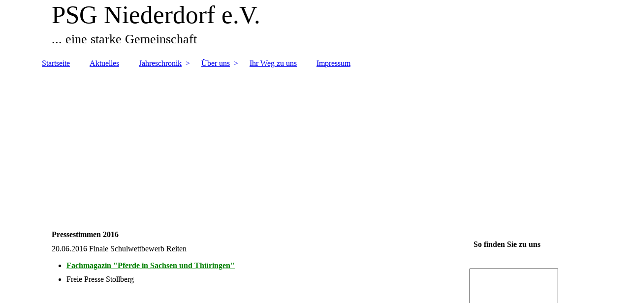

--- FILE ---
content_type: text/html; charset=utf-8
request_url: https://psg-niederdorf.de/Ueber-uns/in-den-vergangenen-Jahren/Pressestimmen-2016/
body_size: 33105
content:
<!DOCTYPE html><html><head><meta http-equiv="Content-Type" content="text/html; charset=UTF-8"><title>PSG Niederdorf - Pressestimmen 2016</title><meta name="keywords" content="Pferdesport Reiten Reitstall Reitverein"><link href="https://psg-niederdorf.de/Ueber-uns/in-den-vergangenen-Jahren/Pressestimmen-2016/" rel="canonical"><meta content="PSG Niederdorf - Pressestimmen 2016" property="og:title"><meta content="website" property="og:type"><meta content="https://psg-niederdorf.de/Ueber-uns/in-den-vergangenen-Jahren/Pressestimmen-2016/" property="og:url"><script>
              window.beng = window.beng || {};
              window.beng.env = {
                language: "en",
                country: "US",
                mode: "deploy",
                context: "page",
                pageId: "000001471512",
                pageLanguage: "en",
                skeletonId: "",
                scope: "1725804",
                isProtected: false,
                navigationText: "Pressestimmen 2016",
                instance: "1",
                common_prefix: "https://strato-editor.com",
                design_common: "https://strato-editor.com/beng/designs/",
                design_template: "sys/cm_dh_083",
                path_design: "https://strato-editor.com/beng/designs/data/sys/cm_dh_083/",
                path_res: "https://strato-editor.com/res/",
                path_bengres: "https://strato-editor.com/beng/res/",
                masterDomain: "",
                preferredDomain: "",
                preprocessHostingUri: function(uri) {
                  
                    return uri || "";
                  
                },
                hideEmptyAreas: false
              };
            </script><script xmlns="http://www.w3.org/1999/xhtml" src="https://strato-editor.com/cm4all-beng-proxy/beng-proxy.js"></script><link xmlns="http://www.w3.org/1999/xhtml" rel="stylesheet" href="https://strato-editor.com/.cm4all/e/static/3rdparty/font-awesome/css/font-awesome.min.css"></link><link rel="stylesheet" type="text/css" href="https://strato-editor.com/.cm4all/res/static/libcm4all-js-widget/3.89.7/css/widget-runtime.css" />
<link rel="stylesheet" type="text/css" href="https://strato-editor.com/.cm4all/res/static/beng-editor/5.3.138/css/deploy.css" />
<link rel="stylesheet" type="text/css" href="https://strato-editor.com/.cm4all/res/static/libcm4all-js-widget/3.89.7/css/slideshow-common.css" />
<script src="https://strato-editor.com/.cm4all/res/static/jquery-1.7/jquery.js"></script><script src="https://strato-editor.com/.cm4all/res/static/prototype-1.7.3/prototype.js"></script><script src="https://strato-editor.com/.cm4all/res/static/jslib/1.4.1/js/legacy.js"></script><script src="https://strato-editor.com/.cm4all/res/static/libcm4all-js-widget/3.89.7/js/widget-runtime.js"></script>
<script src="https://strato-editor.com/.cm4all/res/static/libcm4all-js-widget/3.89.7/js/slideshow-common.js"></script>
<script src="https://strato-editor.com/.cm4all/res/static/beng-editor/5.3.138/js/deploy.js"></script>
<script type="text/javascript" src="https://strato-editor.com/.cm4all/uro/assets/js/uro-min.js"></script><link href="https://strato-editor.com/.cm4all/designs/static/sys/cm_dh_083/1707177607.9752803/css/main.css" rel="stylesheet" type="text/css"><meta name="viewport" content="width=device-width, initial-scale=1"><link href="https://strato-editor.com/.cm4all/designs/static/sys/cm_dh_083/1707177607.9752803/css/responsive.css" rel="stylesheet" type="text/css"><link href="https://strato-editor.com/.cm4all/designs/static/sys/cm_dh_083/1707177607.9752803/css/cm-templates-global-style.css" rel="stylesheet" type="text/css"><script type="text/javascript" src="https://strato-editor.com/.cm4all/designs/static/sys/cm_dh_083/1707177607.9752803/js/effects.js"></script><script type="text/javascript" src="https://strato-editor.com/.cm4all/designs/static/sys/cm_dh_083/1707177607.9752803/js/cm_template-focus-point.js"></script><link href="/.cm4all/handler.php/vars.css?v=20210701164819" type="text/css" rel="stylesheet"><style type="text/css">.cm-logo {background-image: url("/.cm4all/iproc.php/1.1%20Logo.jpg/scale_0_0/1.1%20Logo.jpg");background-position: 1030px 0px;
background-size: 110px 110px;
background-repeat: no-repeat;
      }</style><script type="text/javascript">window.cmLogoWidgetId = "STRATP_cm4all_com_widgets_Logo_7125609";
            window.cmLogoGetCommonWidget = function (){
                return new cm4all.Common.Widget({
            base    : "/Ueber-uns/in-den-vergangenen-Jahren/Pressestimmen-2016/index.php/",
            session : "",
            frame   : "",
            path    : "STRATP_cm4all_com_widgets_Logo_7125609"
        })
            };
            window.logoConfiguration = {
                "cm-logo-x" : "1030",
        "cm-logo-y" : "0",
        "cm-logo-v" : "2.0",
        "cm-logo-w" : "110",
        "cm-logo-h" : "110",
        "cm-logo-di" : "sys/cm_dh_083",
        "cm-logo-u" : "public-service://0/",
        "cm-logo-k" : "/1.1 Logo.jpg",
        "cm-logo-bc" : "",
        "cm-logo-ln" : "/Startseite/index.php/",
        "cm-logo-ln$" : "home",
        "cm-logo-hi" : false
        ,
        _logoBaseUrl : "\/.cm4all\/iproc.php\/1.1%20Logo.jpg\/scale_0_0\/",
        _logoPath : "1.1%20Logo.jpg"
        };
            jQuery(document).ready(function() {
                var href = (beng.env.mode == "deploy" ? "/" : "/Startseite/index.php/");
                jQuery(".cm-logo").wrap("<a style='text-decoration: none;' href='" + href + "'></a>");
            });
            
          jQuery(document).ready(function() {
            var logoElement = jQuery(".cm-logo");
            logoElement.attr("role", "img");
            logoElement.attr("tabindex", "0");
            logoElement.attr("aria-label", "logo");
          });
        </script><link rel="icon" href="data:;base64,iVBORw0KGgo="/><style id="cm_table_styles"></style><style id="cm_background_queries"></style><script type="application/x-cm4all-cookie-consent" data-code=""></script></head><body ondrop="return false;" class=" device-desktop cm-deploy cm-deploy-342"><div class="cm-background" data-cm-qa-bg="image"></div><div class="cm-background-video" data-cm-qa-bg="video"></div><div class="cm-background-effects" data-cm-qa-bg="effect"></div><div class="page_wrapper cm-templates-container"><div class="head_wrapper cm_can_be_empty"><div class="cm_can_be_empty cm-logo" id="logo"></div><div class="title_wrapper cm_can_be_empty cm-templates-title-container"><div class="title cm_can_be_empty cm-templates-heading__title" id="title" style="">PSG Niederdorf e.V.                          </div><div class="subtitle cm_can_be_empty cm-templates-heading__subtitle" id="subtitle" style="">... eine starke Gemeinschaft</div></div></div><div class="mobile_navigation"><a href="javascript:void(0);"></a></div><div class="navigation_wrapper cm_with_forcesub" id="cm_navigation"><ul id="cm_mainnavigation"><li id="cm_navigation_pid_1219460"><a title="Startseite" href="/Startseite/" class="cm_anchor">Startseite</a></li><li id="cm_navigation_pid_1219458"><a title="Aktuelles" href="/Aktuelles/" class="cm_anchor">Aktuelles</a></li><li id="cm_navigation_pid_3790075" class="cm_has_subnavigation"><a title="Jahreschronik" href="/Jahreschronik/" class="cm_anchor">Jahreschronik</a><ul class="cm_subnavigation" id="cm_subnavigation_pid_3790075"><li id="cm_navigation_pid_4125484"><a title="Ponyreiter-Fasching" href="/Jahreschronik/Ponyreiter-Fasching/" class="cm_anchor">Ponyreiter-Fasching</a></li><li id="cm_navigation_pid_4125485"><a title="Stangen-Lehrgang" href="/Jahreschronik/Stangen-Lehrgang/" class="cm_anchor">Stangen-Lehrgang</a></li><li id="cm_navigation_pid_2880712" class="cm_has_subnavigation"><a title="2019" href="/Jahreschronik/2019/" class="cm_anchor">2019</a><ul class="cm_subnavigation" id="cm_subnavigation_pid_2880712"><li id="cm_navigation_pid_3790000"><a title="Ausritte zum Feiertag" href="/Jahreschronik/2019/Ausritte-zum-Feiertag/" class="cm_anchor">Ausritte zum Feiertag</a></li><li id="cm_navigation_pid_3756281"><a title="Weihnachtsmarkt" href="/Jahreschronik/2019/Weihnachtsmarkt/" class="cm_anchor">Weihnachtsmarkt</a></li><li id="cm_navigation_pid_3691464"><a title="Hofturnier" href="/Jahreschronik/2019/Hofturnier/" class="cm_anchor">Hofturnier</a></li><li id="cm_navigation_pid_3691356"><a title="Herbsputz" href="/Jahreschronik/2019/Herbsputz/" class="cm_anchor">Herbsputz</a></li><li id="cm_navigation_pid_3491594"><a title="Übernachtung im Pferdestall 2019" href="/Jahreschronik/2019/Uebernachtung-im-Pferdestall-2019/" class="cm_anchor">Übernachtung im Pferdestall 2019</a></li><li id="cm_navigation_pid_3383100"><a title="Reiter-Ferienwoche 2019" href="/Jahreschronik/2019/Reiter-Ferienwoche-2019/" class="cm_anchor">Reiter-Ferienwoche 2019</a></li><li id="cm_navigation_pid_3362279"><a title="Tag der offenen Stalltür am 07.07.2019" href="/Jahreschronik/2019/Tag-der-offenen-Stalltuer-am-07-07-2019/" class="cm_anchor">Tag der offenen Stalltür am 07.07.2019</a></li><li id="cm_navigation_pid_3348498"><a title="Kreis- Kinder- und Jugendspiele 2019" href="/Jahreschronik/2019/Kreis-Kinder-und-Jugendspiele-2019/" class="cm_anchor">Kreis- Kinder- und Jugendspiele 2019</a></li><li id="cm_navigation_pid_3348402"><a title="Landesfinale Schulwettbewerb Reiten 2019" href="/Jahreschronik/2019/Landesfinale-Schulwettbewerb-Reiten-2019/" class="cm_anchor">Landesfinale Schulwettbewerb Reiten 2019</a></li><li id="cm_navigation_pid_3178369"><a title="Frühjahrsputz 2019" href="/Jahreschronik/2019/Fruehjahrsputz-2019/" class="cm_anchor">Frühjahrsputz 2019</a></li><li id="cm_navigation_pid_3178370"><a title="Oster-Ausritt 2019" href="/Jahreschronik/2019/Oster-Ausritt-2019/" class="cm_anchor">Oster-Ausritt 2019</a></li><li id="cm_navigation_pid_3178330"><a title="lustige Reiterolympiade 2019" href="/Jahreschronik/2019/lustige-Reiterolympiade-2019/" class="cm_anchor">lustige Reiterolympiade 2019</a></li><li id="cm_navigation_pid_3063199"><a title="Ponyreiter Fasching 2019" href="/Jahreschronik/2019/Ponyreiter-Fasching-2019/" class="cm_anchor">Ponyreiter Fasching 2019</a></li></ul></li><li id="cm_navigation_pid_2034740" class="cm_has_subnavigation"><a title="2018" href="/Jahreschronik/2018/" class="cm_anchor">2018</a><ul class="cm_subnavigation" id="cm_subnavigation_pid_2034740"><li id="cm_navigation_pid_2880713"><a title="Ausritte zum Jahresende" href="/Jahreschronik/2018/Ausritte-zum-Jahresende/" class="cm_anchor">Ausritte zum Jahresende</a></li><li id="cm_navigation_pid_2880714"><a title="Weihnachtsmarkt" href="/Jahreschronik/2018/Weihnachtsmarkt/" class="cm_anchor">Weihnachtsmarkt</a></li><li id="cm_navigation_pid_2880715"><a title="Stangenlehrgang" href="/Jahreschronik/2018/Stangenlehrgang/" class="cm_anchor">Stangenlehrgang</a></li><li id="cm_navigation_pid_2880716"><a title="Hofturnier" href="/Jahreschronik/2018/Hofturnier/" class="cm_anchor">Hofturnier</a></li><li id="cm_navigation_pid_2544174"><a title="Tag der Vereine " href="/Jahreschronik/2018/Tag-der-Vereine/" class="cm_anchor">Tag der Vereine </a></li><li id="cm_navigation_pid_2540653"><a title="Übernachtung im Stall" href="/Jahreschronik/2018/Uebernachtung-im-Stall/" class="cm_anchor">Übernachtung im Stall</a></li><li id="cm_navigation_pid_2497779"><a title="Reiter-Ferienwoche " href="/Jahreschronik/2018/Reiter-Ferienwoche/" class="cm_anchor">Reiter-Ferienwoche </a></li><li id="cm_navigation_pid_2428503"><a title="Tag der offenen Stalltür" href="/Jahreschronik/2018/Tag-der-offenen-Stalltuer/" class="cm_anchor">Tag der offenen Stalltür</a></li><li id="cm_navigation_pid_2297477"><a title="Osterausritt" href="/Jahreschronik/2018/Osterausritt/" class="cm_anchor">Osterausritt</a></li><li id="cm_navigation_pid_2240845"><a title="Ponyreiter-Olympiade" href="/Jahreschronik/2018/Ponyreiter-Olympiade/" class="cm_anchor">Ponyreiter-Olympiade</a></li><li id="cm_navigation_pid_2240838"><a title="Osterbasteln" href="/Jahreschronik/2018/Osterbasteln/" class="cm_anchor">Osterbasteln</a></li><li id="cm_navigation_pid_2182900"><a title="Ponreiterfasching" href="/Jahreschronik/2018/Ponreiterfasching/" class="cm_anchor">Ponreiterfasching</a></li></ul></li><li id="cm_navigation_pid_1395577" class="cm_has_subnavigation"><a title="2017" href="/Jahreschronik/2017/" class="cm_anchor">2017</a><ul class="cm_subnavigation" id="cm_subnavigation_pid_1395577"><li id="cm_navigation_pid_2034783"><a title="Ausritt zu Weihnachten/ Silvester" href="/Jahreschronik/2017/Ausritt-zu-Weihnachten/Silvester/" class="cm_anchor">Ausritt zu Weihnachten/ Silvester</a></li><li id="cm_navigation_pid_2034784"><a title="Weihnachtsmarkt in der Reithalle" href="/Jahreschronik/2017/Weihnachtsmarkt-in-der-Reithalle/" class="cm_anchor">Weihnachtsmarkt in der Reithalle</a></li><li id="cm_navigation_pid_2034785"><a title="Trainerweiter-bildung " href="/Jahreschronik/2017/Trainerweiter-bildung/" class="cm_anchor">Trainerweiter-bildung </a></li><li id="cm_navigation_pid_1926803"><a title="Saisonabschluss und Hofturnier " href="/Jahreschronik/2017/Saisonabschluss-und-Hofturnier/" class="cm_anchor">Saisonabschluss und Hofturnier </a></li><li id="cm_navigation_pid_1926804"><a title="Workshop Jugendarbeit" href="/Jahreschronik/2017/Workshop-Jugendarbeit/" class="cm_anchor">Workshop Jugendarbeit</a></li><li id="cm_navigation_pid_1745156"><a title="Turnierbesuche 2017" href="/Jahreschronik/2017/Turnierbesuche-2017/" class="cm_anchor">Turnierbesuche 2017</a></li><li id="cm_navigation_pid_1814953"><a title="Festumzug 570 Jahre Niederdorf" href="/Jahreschronik/2017/Festumzug-570-Jahre-Niederdorf/" class="cm_anchor">Festumzug 570 Jahre Niederdorf</a></li><li id="cm_navigation_pid_1790023"><a title="Übernachtung im Pferdestall" href="/Jahreschronik/2017/Uebernachtung-im-Pferdestall/" class="cm_anchor">Übernachtung im Pferdestall</a></li><li id="cm_navigation_pid_1730643"><a title="Reiter-Ferienwoche " href="/Jahreschronik/2017/Reiter-Ferienwoche/" class="cm_anchor">Reiter-Ferienwoche </a></li><li id="cm_navigation_pid_1730624"><a title="Kreis- Kinder- und Jugend- Spiele " href="/Jahreschronik/2017/Kreis-Kinder-und-Jugend-Spiele/" class="cm_anchor">Kreis- Kinder- und Jugend- Spiele </a></li><li id="cm_navigation_pid_1599660"><a title="Osterausritt  " href="/Jahreschronik/2017/Osterausritt/" class="cm_anchor">Osterausritt  </a></li><li id="cm_navigation_pid_1520473"><a title="Lustige Reiterolympiade " href="/Jahreschronik/2017/Lustige-Reiterolympiade/" class="cm_anchor">Lustige Reiterolympiade </a></li><li id="cm_navigation_pid_1482170"><a title="Ponyfasching " href="/Jahreschronik/2017/Ponyfasching/" class="cm_anchor">Ponyfasching </a></li></ul></li><li id="cm_navigation_pid_1395487" class="cm_has_subnavigation"><a title="2016" href="/Jahreschronik/2016/" class="cm_anchor">2016</a><ul class="cm_subnavigation" id="cm_subnavigation_pid_1395487"><li id="cm_navigation_pid_1341068"><a title="Ponyfasching " href="/Jahreschronik/2016/Ponyfasching/" class="cm_anchor">Ponyfasching </a></li><li id="cm_navigation_pid_1341129"><a title="lustige Reiterolympiade" href="/Jahreschronik/2016/lustige-Reiterolympiade/" class="cm_anchor">lustige Reiterolympiade</a></li><li id="cm_navigation_pid_1341069"><a title="Ostern" href="/Jahreschronik/2016/Ostern/" class="cm_anchor">Ostern</a></li><li id="cm_navigation_pid_1341458"><a title="Ausritt zu Himmelfahrt" href="/Jahreschronik/2016/Ausritt-zu-Himmelfahrt/" class="cm_anchor">Ausritt zu Himmelfahrt</a></li><li id="cm_navigation_pid_1341459"><a title="Tour nach Seifersdorf" href="/Jahreschronik/2016/Tour-nach-Seifersdorf/" class="cm_anchor">Tour nach Seifersdorf</a></li><li id="cm_navigation_pid_1341460"><a title="Schulwettbewerb Reiten" href="/Jahreschronik/2016/Schulwettbewerb-Reiten/" class="cm_anchor">Schulwettbewerb Reiten</a></li><li id="cm_navigation_pid_1341461"><a title="Breitensport-Turnier" href="/Jahreschronik/2016/Breitensport-Turnier/" class="cm_anchor">Breitensport-Turnier</a></li><li id="cm_navigation_pid_1362059"><a title="Ferienlehrgang" href="/Jahreschronik/2016/Ferienlehrgang/" class="cm_anchor">Ferienlehrgang</a></li><li id="cm_navigation_pid_1362060"><a title="Sommerspecial" href="/Jahreschronik/2016/Sommerspecial/" class="cm_anchor">Sommerspecial</a></li><li id="cm_navigation_pid_1362061"><a title="Ausflug zur Westernranch" href="/Jahreschronik/2016/Ausflug-zur-Westernranch/" class="cm_anchor">Ausflug zur Westernranch</a></li><li id="cm_navigation_pid_1362062"><a title="Hofturnier" href="/Jahreschronik/2016/Hofturnier/" class="cm_anchor">Hofturnier</a></li><li id="cm_navigation_pid_1362063"><a title="Weihnachts-markt" href="/Jahreschronik/2016/Weihnachts-markt/" class="cm_anchor">Weihnachts-markt</a></li></ul></li><li id="cm_navigation_pid_1395488"><a title="2015" href="/Jahreschronik/2015/" class="cm_anchor">2015</a></li><li id="cm_navigation_pid_1395579"><a title="2014" href="/Jahreschronik/2014/" class="cm_anchor">2014</a></li><li id="cm_navigation_pid_1395580"><a title="Historisches" href="/Jahreschronik/Historisches/" class="cm_anchor">Historisches</a></li></ul></li><li id="cm_navigation_pid_1219459" class="cm_current cm_has_subnavigation"><a title="Über uns" href="/Ueber-uns/" class="cm_anchor">Über uns</a><ul class="cm_subnavigation" id="cm_subnavigation_pid_1219459"><li id="cm_navigation_pid_1471521"><a title="aktuell in der Presse " href="/Ueber-uns/aktuell-in-der-Presse/" class="cm_anchor">aktuell in der Presse </a></li><li id="cm_navigation_pid_1471522" class="cm_current cm_has_subnavigation"><a title="in den vergangenen Jahren" href="/Ueber-uns/in-den-vergangenen-Jahren/" class="cm_anchor">in den vergangenen Jahren</a><ul class="cm_subnavigation" id="cm_subnavigation_pid_1471522"><li id="cm_navigation_pid_3383343"><a title="Pressestimmen 2017" href="/Ueber-uns/in-den-vergangenen-Jahren/Pressestimmen-2017/" class="cm_anchor">Pressestimmen 2017</a></li><li id="cm_navigation_pid_1471512" class="cm_current"><a title="Pressestimmen 2016" href="/Ueber-uns/in-den-vergangenen-Jahren/Pressestimmen-2016/" class="cm_anchor">Pressestimmen 2016</a></li><li id="cm_navigation_pid_1471523"><a title="Pressestimmen der Vorjahre" href="/Ueber-uns/in-den-vergangenen-Jahren/Pressestimmen-der-Vorjahre/" class="cm_anchor">Pressestimmen der Vorjahre</a></li></ul></li></ul></li><li id="cm_navigation_pid_1219457"><a title="Ihr Weg zu uns" href="/Ihr-Weg-zu-uns/" class="cm_anchor">Ihr Weg zu uns</a></li><li id="cm_navigation_pid_1219456"><a title="Impressum" href="/Impressum/" class="cm_anchor">Impressum</a></li></ul></div><div class="cm-template-keyvisual__media cm_can_be_empty cm-kv-0" id="keyvisual"></div><div class="cm-template-content content_wrapper"><div class="cm-template-content__main design-content design_content cm-templates-text" id="content_main" data-cm-hintable="yes"><h1>Pressestimmen 2016</h1><p>20.06.2016 Finale Schulwettbewerb Reiten </p><ul><li><strong style="color: rgb(0, 128, 0) !important;"><a href="http://http:%5C%5Chttp://www.pferdesport-sachsen.de/12.html?&amp;cHash=323b8ef3b0&amp;tx_ttnews%5BbackPid%5D=41&amp;tx_ttnews%5Btt_news%5D=880" target="_blank" rel="noreferrer noopener" style="color: rgb(0, 128, 0) !important;" class="cm_anchor">Fachmagazin "Pferde in Sachsen und Thüringen"</a></strong></li><li>Freie Presse Stollberg</li></ul><div id="cm_bottom_clearer" style="clear: both;" contenteditable="false"></div></div><div class="sidebar_wrapper cm_can_be_empty cm-templates-sidebar-container"><div class="sidebar cm_can_be_empty" id="widgetbar_site_1" data-cm-hintable="yes"><h2>  So finden Sie zu uns</h2><h3> </h3><div id="widgetcontainer_STRATP_cm4all_com_widgets_MapServices_7156622" class="
				    cm_widget_block
					cm_widget cm4all_com_widgets_MapServices cm_widget_block_center" style="width:100%; max-width:100%; "><div class="cm_widget_anchor"><a name="STRATP_cm4all_com_widgets_MapServices_7156622" id="widgetanchor_STRATP_cm4all_com_widgets_MapServices_7156622"><!--cm4all.com.widgets.MapServices--></a></div><a  class="cm4all-cookie-consent"   href="/Ueber-uns/in-den-vergangenen-Jahren/Pressestimmen-2016/index.php/;focus=STRATP_cm4all_com_widgets_MapServices_7156622&amp;frame=STRATP_cm4all_com_widgets_MapServices_7156622" data-wcid="cm4all.com.widgets.MapServices" data-wiid="STRATP_cm4all_com_widgets_MapServices_7156622" data-lazy="true" data-thirdparty="true" data-statistics="false" rel="nofollow" data-blocked="true"><!--STRATP_cm4all_com_widgets_MapServices_7156622--></a></div><p> </p></div><div class="sidebar cm_can_be_empty" id="widgetbar_page_1" data-cm-hintable="yes"><p> </p></div><div class="sidebar cm_can_be_empty" id="widgetbar_site_2" data-cm-hintable="yes"><h2 style="text-align: center;"><a href="/Aktuelles/" class="cm_anchor">aktuelle  </a></h2><h2 style="text-align: center;"><a href="/Aktuelles/" class="cm_anchor">Veranstaltungen</a></h2><p><br></p><div id="widgetcontainer_STRATP_cm4all_com_widgets_Formular_7379410_8590508" class="
				    cm_widget_block
					cm_widget cm4all_com_widgets_Formular cm_widget_block_center" style="width:100%; max-width:100%; "><div class="cm_widget_anchor"><a name="STRATP_cm4all_com_widgets_Formular_7379410_8590508" id="widgetanchor_STRATP_cm4all_com_widgets_Formular_7379410_8590508"><!--cm4all.com.widgets.Formular--></a></div><div class="cm-widget-teaser" style=""><h3>Kontakt</h3><a    href="/Ihr-Weg-zu-uns/index.php/#STRATP_cm4all_com_widgets_Formular_7379410" target="_self" style="text-decoration: none;"><i class="fa fa-pencil-square-o" aria-hidden="true" style="font-size:45px;"></i><p>zu unserem Kon&shy;takt&shy;for&shy;mu&shy;lar</p></a></div>
</div><p><br></p></div><div class="sidebar cm_can_be_empty" id="widgetbar_page_2" data-cm-hintable="yes"><p> </p></div></div></div><div class="footer_wrapper cm_can_be_empty cm-templates-footer"><div class="cm_can_be_empty" id="footer" data-cm-hintable="yes"><span style="color: #008000;"><span style="color: #008000;"><a href="/Aktuelles/" class="cm_anchor"> </a><em><a href="/Aktuelles/" style="color: #008000;" class="cm_anchor">Vorschau</a></em></span><em><a href="/Aktuelles/" class="cm_anchor"><span style="color: #008000;"> </span></a>          <span style="font-size: medium;"><a href="/Jahreschronik/2017/" style="color: #008000;" class="cm_anchor">Chronik</a>        <a href="/Ueber-uns/" style="color: #008000;" class="cm_anchor">Über uns</a>    <a href="http://www.reitanlage-reichel.de/" target="_blank" rel="noreferrer noopener" style="color: #008000;" class="cm_anchor"> Reitanlage Reichel </a>  <a href="/Impressum/" style="color: #008000;" class="cm_anchor">Impressum</a></span></em></span><div></div><div><br></div></div></div></div><script type="text/javascript" src="https://strato-editor.com/.cm4all/designs/static/sys/cm_dh_083/1707177607.9752803/js/cm-templates-global-script.js"></script><div class="cm_widget_anchor"><a name="STRATP_cm4all_com_widgets_CookiePolicy_7125611" id="widgetanchor_STRATP_cm4all_com_widgets_CookiePolicy_7125611"><!--cm4all.com.widgets.CookiePolicy--></a></div><div style="display:none" class="cm-wp-container cm4all-cookie-policy-placeholder-template"><div class="cm-wp-header"><h4 class="cm-wp-header__headline">Externe Inhalte</h4><p class="cm-wp-header__text">Die an dieser Stelle vorgesehenen Inhalte können aufgrund Ihrer aktuellen <a class="cm-wp-header__link" href="#" onclick="openCookieSettings();return false;">Cookie-Einstellungen</a> nicht angezeigt werden.</p></div><div class="cm-wp-content"><div class="cm-wp-content__control"><label aria-checked="false" role="switch" tabindex="0" class="cm-wp-content-switcher"><input tabindex="-1" type="checkbox" class="cm-wp-content-switcher__checkbox" /><span class="cm-wp-content-switcher__label">Drittanbieter-Inhalte</span></label></div><p class="cm-wp-content__text">Diese Webseite bietet möglicherweise Inhalte oder Funktionalitäten an, die von Drittanbietern eigenverantwortlich zur Verfügung gestellt werden. Diese Drittanbieter können eigene Cookies setzen, z.B. um die Nutzeraktivität zu verfolgen oder ihre Angebote zu personalisieren und zu optimieren.</p></div></div><div aria-labelledby="cookieSettingsDialogTitle" role="dialog" style="position: fixed;" class="cm-cookie-container cm-hidden" id="cookieSettingsDialog"><div class="cm-cookie-header"><h4 id="cookieSettingsDialogTitle" class="cm-cookie-header__headline">Cookie-Einstellungen</h4><div autofocus="autofocus" tabindex="0" role="button" class="cm-cookie-header__close-button" title="Schließen"></div></div><div aria-describedby="cookieSettingsDialogContent" class="cm-cookie-content"><p id="cookieSettingsDialogContent" class="cm-cookie-content__text">Diese Webseite verwendet Cookies, um Besuchern ein optimales Nutzererlebnis zu bieten. Bestimmte Inhalte von Drittanbietern werden nur angezeigt, wenn die entsprechende Option aktiviert ist. Die Datenverarbeitung kann dann auch in einem Drittland erfolgen. Weitere Informationen hierzu in der Datenschutzerklärung.</p><div class="cm-cookie-content__controls"><div class="cm-cookie-controls-container"><div class="cm-cookie-controls cm-cookie-controls--essential"><div class="cm-cookie-flex-wrapper"><label aria-details="cookieSettingsEssentialDetails" aria-labelledby="cookieSettingsEssentialLabel" aria-checked="true" role="switch" tabindex="0" class="cm-cookie-switch-wrapper"><input tabindex="-1" id="cookieSettingsEssential" type="checkbox" disabled="disabled" checked="checked" /><span></span></label><div class="cm-cookie-expand-wrapper"><span id="cookieSettingsEssentialLabel">Technisch notwendige</span><div tabindex="0" aria-controls="cookieSettingsEssentialDetails" aria-expanded="false" role="button" class="cm-cookie-content-expansion-button" title="Erweitern / Zuklappen"></div></div></div><div class="cm-cookie-content-expansion-text" id="cookieSettingsEssentialDetails">Diese Cookies sind zum Betrieb der Webseite notwendig, z.B. zum Schutz vor Hackerangriffen und zur Gewährleistung eines konsistenten und der Nachfrage angepassten Erscheinungsbilds der Seite.</div></div><div class="cm-cookie-controls cm-cookie-controls--statistic"><div class="cm-cookie-flex-wrapper"><label aria-details="cookieSettingsStatisticsDetails" aria-labelledby="cookieSettingsStatisticsLabel" aria-checked="false" role="switch" tabindex="0" class="cm-cookie-switch-wrapper"><input tabindex="-1" id="cookieSettingsStatistics" type="checkbox" /><span></span></label><div class="cm-cookie-expand-wrapper"><span id="cookieSettingsStatisticsLabel">Analytische</span><div tabindex="0" aria-controls="cookieSettingsStatisticsDetails" aria-expanded="false" role="button" class="cm-cookie-content-expansion-button" title="Erweitern / Zuklappen"></div></div></div><div class="cm-cookie-content-expansion-text" id="cookieSettingsStatisticsDetails">Diese Cookies werden verwendet, um das Nutzererlebnis weiter zu optimieren. Hierunter fallen auch Statistiken, die dem Webseitenbetreiber von Drittanbietern zur Verfügung gestellt werden, sowie die Ausspielung von personalisierter Werbung durch die Nachverfolgung der Nutzeraktivität über verschiedene Webseiten.</div></div><div class="cm-cookie-controls cm-cookie-controls--third-party"><div class="cm-cookie-flex-wrapper"><label aria-details="cookieSettingsThirdpartyDetails" aria-labelledby="cookieSettingsThirdpartyLabel" aria-checked="false" role="switch" tabindex="0" class="cm-cookie-switch-wrapper"><input tabindex="-1" id="cookieSettingsThirdparty" type="checkbox" /><span></span></label><div class="cm-cookie-expand-wrapper"><span id="cookieSettingsThirdpartyLabel">Drittanbieter-Inhalte</span><div tabindex="0" aria-controls="cookieSettingsThirdpartyDetails" aria-expanded="false" role="button" class="cm-cookie-content-expansion-button" title="Erweitern / Zuklappen"></div></div></div><div class="cm-cookie-content-expansion-text" id="cookieSettingsThirdpartyDetails">Diese Webseite bietet möglicherweise Inhalte oder Funktionalitäten an, die von Drittanbietern eigenverantwortlich zur Verfügung gestellt werden. Diese Drittanbieter können eigene Cookies setzen, z.B. um die Nutzeraktivität zu verfolgen oder ihre Angebote zu personalisieren und zu optimieren.</div></div></div><div class="cm-cookie-content-button"><div tabindex="0" role="button" onclick="rejectAllCookieTypes(); setTimeout(saveCookieSettings, 400);" class="cm-cookie-button cm-cookie-content-button--reject-all"><span>Ablehnen</span></div><div tabindex="0" role="button" onclick="selectAllCookieTypes(); setTimeout(saveCookieSettings, 400);" class="cm-cookie-button cm-cookie-content-button--accept-all"><span>Alle akzeptieren</span></div><div tabindex="0" role="button" onclick="saveCookieSettings();" class="cm-cookie-button cm-cookie-content-button--save"><span>Speichern</span></div></div></div></div><div class="cm-cookie-footer"><a    href="/Impressum/index.php/" class="cm-cookie-footer__link">Hier finden Sie unsere Datenschutzerklärung</a></div></div><script type="text/javascript">
      Common.loadCss("/.cm4all/widgetres.php/cm4all.com.widgets.CookiePolicy/show.css?v=3.3.38");
    </script><script data-tracking="true" data-cookie-settings-enabled="true" src="/.cm4all/widgetres.php/cm4all.com.widgets.CookiePolicy/show.js?v=3.3.38" defer="defer" id="cookieSettingsScript"></script><noscript ><div style="position:absolute;bottom:0;" id="statdiv"><img alt="" height="1" width="1" src="https://strato-editor.com/.cm4all/_pixel.img?site=1791927-c5mWChwW&amp;page=pid_1471512&amp;path=%2FUeber-uns%2Fin-den-vergangenen-Jahren%2FPressestimmen-2016%2Findex.php%2F&amp;nt=Pressestimmen+2016"/></div></noscript><script  type="text/javascript">//<![CDATA[
            document.body.insertAdjacentHTML('beforeend', '<div style="position:absolute;bottom:0;" id="statdiv"><img alt="" height="1" width="1" src="https://strato-editor.com/.cm4all/_pixel.img?site=1791927-c5mWChwW&amp;page=pid_1471512&amp;path=%2FUeber-uns%2Fin-den-vergangenen-Jahren%2FPressestimmen-2016%2Findex.php%2F&amp;nt=Pressestimmen+2016&amp;domain='+escape(document.location.hostname)+'&amp;ref='+escape(document.referrer)+'"/></div>');
        //]]></script><div xmlns="http://www.w3.org/1999/xhtml" class="cm-smart-access-button mail"><a href="mailto:info@psg-niederdorf.de" target=""><div class="icon"><i class="fa fa-mail" aria-hidden="true"></i></div></a></div><div style="display: none;" id="keyvisualWidgetVideosContainer"></div><style type="text/css">.cm-kv-0 {
background-color: ;
background-image: url("/.cm4all/iproc.php/1.1.%20Titelbild%20PSG%20.jpg/scale_0_0/1.1.%20Titelbild%20PSG%20.jpg");
background-position: 0px -58px;
background-size: 1150px 405px;
background-repeat: no-repeat;
}
</style><style type="text/css">
			#keyvisual {
				overflow: hidden;
			}
			.kv-video-wrapper {
				width: 100%;
				height: 100%;
				position: relative;
			}
			</style><script type="text/javascript">
				jQuery(document).ready(function() {
					function moveTempVideos(slideshow, isEditorMode) {
						var videosContainer = document.getElementById('keyvisualWidgetVideosContainer');
						if (videosContainer) {
							while (videosContainer.firstChild) {
								var div = videosContainer.firstChild;
								var divPosition = div.className.substring('cm-kv-0-tempvideo-'.length);
								if (isEditorMode && parseInt(divPosition) > 1) {
									break;
								}
								videosContainer.removeChild(div);
								if (div.nodeType == Node.ELEMENT_NODE) {
									var pos = '';
									if (slideshow) {
										pos = '-' + divPosition;
									}
									var kv = document.querySelector('.cm-kv-0' + pos);
									if (kv) {
										if (!slideshow) {
											var wrapperDiv = document.createElement("div"); 
											wrapperDiv.setAttribute("class", "kv-video-wrapper");
											kv.insertBefore(wrapperDiv, kv.firstChild);
											kv = wrapperDiv;
										}
										while (div.firstChild) {
											kv.appendChild(div.firstChild);
										}
										if (!slideshow) {
											break;
										}
									}
								}
							}
						}
					}

					function kvClickAction(mode, href) {
						if (mode == 'internal') {
							if (!window.top.syntony || !/_home$/.test(window.top.syntony.bifmState)) {
								window.location.href = href;
							}
						} else if (mode == 'external') {
							var a = document.createElement('a');
							a.href = href;
							a.target = '_blank';
							a.rel = 'noreferrer noopener';
							a.click();
						}
					}

					var keyvisualElement = jQuery("[cm_type=keyvisual]");
					if(keyvisualElement.length == 0){
						keyvisualElement = jQuery("#keyvisual");
					}
					if(keyvisualElement.length == 0){
						keyvisualElement = jQuery("[class~=cm-kv-0]");
					}
				
						keyvisualElement.attr("role", "img");
						keyvisualElement.attr("tabindex", "0");
						keyvisualElement.attr("aria-label", "hauptgrafik");
					
					moveTempVideos(false, false);
					var video = document.querySelector('#keyvisual video');
					if (video) {
						video.play();
					}
				
			});
		</script></body></html>


--- FILE ---
content_type: text/html;charset=UTF-8
request_url: https://psg-niederdorf.de/Ueber-uns/in-den-vergangenen-Jahren/Pressestimmen-2016/index.php/;focus=STRATP_cm4all_com_widgets_MapServices_7156622&frame=STRATP_cm4all_com_widgets_MapServices_7156622
body_size: 9396
content:
<div id="mapContainer1366112205"><div style="position:relative;"><div id="map1366112205" style="height:359px; position:relative; border:1px solid black; text-align:left;"></div></div><div style="display:none;top:0px;width:438px;max-width:calc(100% - 40px);position:relative;z-index:1; margin-left:20px; margin-right:20px;" id="mapFormContainer1366112205"><div style="position:relative;"><div class="mapServicesFlyout" id="mapForm1366112205"></div></div></div></div><script type="text/javascript">/* <![CDATA[ */ 
            if (typeof window.mapServiceTranslator == "undefined") {
              window.mapServiceTranslator = {
                  "center" : "Karte zentrieren",
                  "search" : "Suchen",
                  "ok" : "OK",
                  "cancel" : "Abbrechen",
                  "pinpositionhint" : "Klicken Sie mit der linken Maustaste in die Karte, um die Position des Pins neu festzulegen.",
                  "print" : "Drucken",
                  "route" : "Route",
                  "start" : "Start:",
                  "target" : "Ziel:",
                  "routing" : "Anfahrt planen:",
                  "selectdistanceunit" : "Einheit verwenden:",
                  "telefon" : "Telefon",
                  "fax" : "Fax",
                  "totaldistance" : "Entfernung",
                  "close" : "Schlie\u00DFen",
                  "invalidaddress" : "Adresse ung\u00FCltig",
                  "inconclusiveaddress" : "Keine eindeutige Adresse gefunden",
                  "invalidmetadata" : "Mit diesen Einstellungen stehen keine Bilddaten zur Verf\u00FCgung. Bitte den Kartentyp oder die Zoomstufe \u00E4ndern.",
                  "distanceunit" : function(du) {
                      if (du=="km" || du == "Kilometer") {
                          return "km";
                      } else if (du=="mi" || du == "Mile") {
                          return "Meilen";
                      } else {
                          return "Unbekannte Einheit";
                      }
                  },
                  _END_ :""
              };
            }
            window.mapService1366112205 = {
                loadMapService : function(callbackFn) {
                    
          var localUri = "/.cm4all/widgetres.php/cm4all.com.widgets.MapServices/";
          var myWidget = new cm4all.Common.Widget({
                base    : "/Ueber-uns/in-den-vergangenen-Jahren/Pressestimmen-2016/index.php/",
                session : "",
                frame   : "STRATP_cm4all_com_widgets_MapServices_7156622",
                path    : "STRATP_cm4all_com_widgets_MapServices_7156622"
            });
        
                            cm4all.Common.loadCss(localUri + "/shadoze-sites.css?version=3.3.38");
                        
                        cm4all.Common.requireLibrary(
                        [ myWidget.createCommonUrl("/res/js/thirdparty/scriptaculous-1.8/effects.js"),
                          
                                myWidget.createCommonUrl("/res/js/util/html.js"),
                                localUri + "map7.js?version=3.3.38"],
                            
                        function() {

                            this.controller = new VirtualEarthController({
                                localUri: localUri,
                                useAdvancedAddress : "false",
                                RESTLocationsBaseUrl : "\/\/dev.virtualearth.net\/REST\/v1\/Locations",
                                RESTRoutesBaseUrl : "\/\/dev.virtualearth.net\/REST\/v1\/Routes",
                                RESTImageryBaseUrl : "\/\/dev.virtualearth.net\/REST\/v1\/Imagery",
                                staticmap : "false",
                                bingMapsKey : "AohOMZFM0GiQsdwwHtyPcclNDhNSi91sCaRha_jGO-30ItRhgCM4QK8cEMZcHksj",
                                container : "map1366112205",
                                form : {
                                    wrapper : "mapFormContainer1366112205",
                                    container : "mapForm1366112205"
                                },
                                latitude : "50.72427",
                                longitude : "12.80524",
                searchaddress : "09366 Niederdorf",
                                centerlatitude : "50.719053513470136",
                                centerlongitude : "12.794253671874989",
                                pushpinOffsetX : "14",
                                pushpinOffsetY : "35",
                                pushpinWidth : "48",
                                pushpinHeight : "48",
                                routeCulture : "de-DE",
                                imageryCulture : "de-DE",
                                distanceUnit : "km",
                searchConfidenceLevel: "",
                                contactData : {
                                    shortname : cm4all.HttpURL.urldecode(""),
                                    description : cm4all.HttpURL.urldecode(""),
                                    street : cm4all.HttpURL.urldecode("Pascalstra%C3%9Fe"),
                                    buildingnumber : cm4all.HttpURL.urldecode("10"),
                                    zip : cm4all.HttpURL.urldecode("10587+"),
                                    city : cm4all.HttpURL.urldecode("Berlin"),
                                    email : cm4all.HttpURL.urldecode(""),
                                    phoneBusiness : cm4all.HttpURL.urldecode(""),
                                    phoneFax : cm4all.HttpURL.urldecode(""),
                                    
                                    TERMINATOR : ""
                                },
                                config : {
                                    "width" : "480",
                                    "height" : "360",
                                    "configMode" : "false",
                                    "autoCenter" : "false",
                                    "zoomlevel" : "12",
                                    "mapcontrol" : "normal",
                                    "mapstyle" : "r",
                                    "mapmode" : "1",
                                    "routeplanner" : "true",
                                    "showmapscale" : "false",
                                    "showoverview" : "false",
                                    "mapstatic" : "false",
                                    "labeloverlay" : "0",
                                    
                                    TERMINATOR : ""
                                },
                                commonWidget : myWidget
                            });


                            /* in some designs/devices we have a container width a subpixel width (i.e.1234,56px;)
                             * we have to rouznd this. (#9434)
                             */
                            var fixSubPixelWidth = function() {
                                    try{
                                        var elem=document.getElementById("mapContainer1366112205");
                                        if (!elem) return;
                                        elem.style.width = "auto";
                                        var width=new Number(window.getComputedStyle(elem).width.replace(/[^0-9.]*/g,""));
                                        if (width != width.round())
                                            elem.style.width=width.floor()+"px";
                                    } catch (ign) {}
                                };
                            window.addEventListener("resize", fixSubPixelWidth);
                            fixSubPixelWidth();




              if (Object.isFunction(callbackFn)) {
                                callbackFn();
                            }
                        }.bind(this)
                    );
                }
            };
            /* ]]> */</script><script type="text/javascript">/* <![CDATA[ */

                if (!window.initMapService) {
                    window.initMapService = function(mapId) {

                        if (!this.mapIds) {
                            this.mapIds = [];

                            var url='https:\/\/www.bing.com\/api\/maps\/mapcontrol?a=b&amp;setMkt=de-DE';
                          url += '&amp;callback=initMapService';
                          url = url.replace(/amp;/g, '');

                          Common.requireLibrary(url);
                        }
                        if (mapId) {
                            this.mapIds.push(mapId);
                        }

                        
                        if (typeof window.Microsoft != "undefined"
                          && typeof window.Microsoft.Maps != "undefined"
                          && typeof window.Microsoft.Maps.MapTypeId != "undefined") {

                            while ((_mapId = this.mapIds.pop()) != null) {
                                window["mapService" + _mapId].loadMapService();
                            }
                        }
                      
                    }
                }
                if (document.readyState === 'complete') {
                  window.initMapService('1366112205');
                } else {
                  jQuery(window).load(function() {window.initMapService('1366112205');});
                }
                /* ]]> */</script>